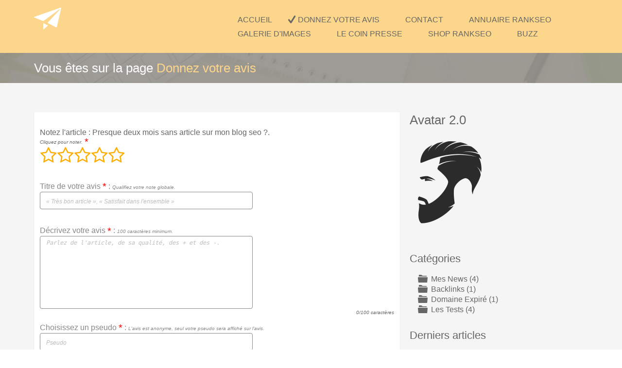

--- FILE ---
content_type: text/html; charset=UTF-8
request_url: https://rankseo.fr/donneravis&idnew=true&idart=0010&title=dkZEOWl2WmJMTWtidGFtUG81dzRUYi9LSjMxVnR2TDVwM1VaU21KNkxNK09ibVYyNmUwai9zQWFHektOeDNBRUE4NVUySU5lcWVsS2pUUFVhNlhtNEE9PQ==
body_size: 3890
content:

<!DOCTYPE html>
<html lang="fr">



<head>
<meta charset="utf-8">

<meta name="viewport" content="width=device-width; initial-scale=1.0; maximum-scale=1.0;" />

<title>Donner son avis - Blog SEO</title>
<meta name="author" content="GNANGANI" /> 

<link href='http://fonts.googleapis.com/css?family=Oswald:400,700,300' rel='stylesheet' type='text/css'>
   
<link rel="stylesheet" href="https://rankseo.fr/themes/September/style.css"/>

	<link rel="stylesheet" type="text/css" href="https://rankseo.fr/data/site.css?d=1q77v" media="screen" />

<link rel="alternate" type="application/rss+xml" title="Fil Rss des articles" href="https://rankseo.fr/feed/rss" />
<link rel="alternate" type="application/rss+xml" title="Fil Rss des commentaires" href="https://rankseo.fr/feed/rss/commentaires" />

<!--[if lt IE 9]>
	<script src="http://css3-mediaqueries-js.googlecode.com/files/css3-mediaqueries.js"></script>
	<script src="http://html5shim.googlecode.com/svn/trunk/html5.js"></script>
<![endif]-->

	<link rel="stylesheet" type="text/css" href="https://rankseo.fr/plugins/plxDonnerAvis/css/donneravis.css" media="screen" />

	<link rel="stylesheet" type="text/css" href="https://rankseo.fr/plugins/plxDonnerAvis/css/stars.css" media="screen" />

	<link rel="stylesheet" href="https://maxcdn.bootstrapcdn.com/font-awesome/4.4.0/css/font-awesome.min.css">

	
		<script type="text/javascript">
		if (typeof jQuery == "undefined") {
			document.write('<script type="text\/javascript" src="https://rankseo.fr/plugins/plxDonnerAvis\/js\/jquery-2.2.4.min.js"><\/script>');
		}
		</script>
	<script type="text/javascript" src="https://rankseo.fr/plugins/plxDonnerAvis/js/stars.js"></script>
</head>

<body lang="fr" id="top">
    <!-- header et navigation -->
    
    <header class="header">
        <div class="wrap">
           
           <div class="bloc-4 logo hiden">
               <i class="flaticon-paper5"></i>
           </div>

           <!--Navigation -->
            <nav class="bloc-8" role="navigation">
               <div class="nav">
                    <ul>
                        <li class="navigation"><a href="#" >Navigation</a></li>
                        
<li id="static-home"><a href="https://rankseo.fr/" class="noactive" title="Accueil">Accueil</a></li>
<li><a class="static active" href="https://rankseo.fr/donneravis" title="Donnez votre avis">Donnez votre avis</a></li>
<li><a href="https://rankseo.fr/contact" class="noactive">Contact</a></li>
<li id="static-1"><a href="http://annuairepro.rankseo.fr" class="noactive" title="Annuaire RankSEO">Annuaire RankSEO</a></li>
<li id="static-2"><a href="https://galerieimage.rankseo.fr/" class="noactive" title="Galerie d&#039;images">Galerie d&#039;images</a></li>
<li id="static-3"><a href="https://cp.rankseo.fr/" class="noactive" title="Le Coin Presse">Le Coin Presse</a></li>
<li id="static-4"><a href="https://shop.rankseo.fr/" class="noactive" title="Shop RankSeo">Shop RankSeo</a></li>
<li id="static-5"><a href="https://buzz.rankseo.fr" class="noactive" title="Buzz ">Buzz </a></li>
                                   
                    </ul> 
               </div>
            </nav> 

       </div>
    </header>

<section class="sub-title">
      
  <div class="wrap">
      <div class="bloc-12">
          <h3>Vous êtes sur la page <span class="yellow">Donnez votre avis</span></h3>
      </div>
  </div>

</section>


 <section class="contenu">
     
       <div class="wrap">
      
            <article class="bloc-8">

                  <div class="page" id="static-page-donneravis">

                        <!-- Affichage le contenu de la page statique -->
                        <div id="form_avis">
		<p>Notez l'article : Presque deux mois sans article sur mon blog seo ?.</p>
		<span class="remark">Cliquez pour noter.</span>&nbsp;<span class="remarkred2">*</span>
	<form action="https://rankseo.fr/donneravis" method="post">
		<input id="id_add2" name="btn_ok2" type="hidden" value="add" />
		<input id="id_add3" name="btn_ok3" type="hidden" value="" />
		<input id="id_idart" name="idart" type="hidden" value="0010" />
            <div class="rating">
                <div class="star"></div>
				<div style="clear: both"></div>
            </div>
        <!-- JS to add -->
        <script type="text/javascript">
            $(".star").stars({ 
				stars: 5,
				text: ["Très mauvais", "Mauvais", "Moyen", "Bien", "Excellent", "", "", "", "", ""],				color: '#FFAE00',
				isDisabled: false,
				value: 0,
                click: function(index) {
					$.post('./plugins/plxDonnerAvis/rating.php?tk=ok', {rate : index, action : 'rating'});	
                }
            });
         </script>
		
		<p>
			<label for="avis">Titre de votre avis&nbsp;<span class="remarkred2">*</span>&nbsp;:&nbsp;<span class="remark">Qualifiez votre note globale.</span></label>
			<input id="avis" name="avis" type="text" size="30" placeholder="« Très bon article », « Satisfait dans l'ensemble »" value="" />
		</p>
		<p>&nbsp;</p>
			<label for="message">Décrivez votre avis&nbsp;<span class="remarkred2">*</span>&nbsp;:&nbsp;<span class="remark">100 caractères minimum.</span></label>
			<textarea id="message" name="content" cols="30" rows="6" placeholder="Parlez de l'article, de sa qualité, des + et des -."></textarea>
			<div class="compter"><span id="counter" class="count"></span></div>
	
 <script type="text/javascript">
   $(document).ready(function() {
      count($("#message"),$("#counter"));
      $("#message").keyup(function() {
         count($("#message"),$("#counter"));
      });
   });

function count(src,dest){
  var txtVal = src.val();
  var chars = txtVal.length;
  dest.html(chars +'/100 caractères');
}

</script>
		<p>		
			<label for="author">Choisissez un pseudo&nbsp;<span class="remarkred2">*</span>&nbsp;:&nbsp;<span class="remark">L'avis est anonyme, seul votre pseudo sera affiché sur l'avis.</span></label>
			<input id="author" name="author" type="text" size="30" value="" maxlength="30" placeholder="Pseudo" />
		</p>		
		<p>
		<label for="id_rep"><strong>Vérification anti-spam</strong>&nbsp;<span class="remarkred2">*</span>&nbsp;</label>
		Quelle est le <span class="capcha-letter">dernier</span> caractère du mot <span class="capcha-word">8z517w</span>&nbsp;?        <input type="hidden" name="capcha_token" value="b6edd3f333fb67eeb2dc45e61f9c3482cdc426de"/>
        		<input id="id_rep" name="rep" type="text" size="2" maxlength="1" style="width: auto; display: inline;" autocomplete="off" />
		</p>
				<p>
			<input type="submit" name="submit" value="Envoyer" />
		</p>
	</form>
	<span class="remarkred">Les champs marqués d'une étoile (*) sont obligatoires.</span>
</div>

                      </div>

            </article>
            
           
<aside class="bloc-4">

<h3>Avatar 2.0</h3>
<p><img src="https://rankseo.fr/data/medias/rankseo.png" width="162" height="222" border="0" alt="rankseo.png"></p>
   <div class="widget">
        
    </div>

    <div class="widget">
       <!-- les catégories --> 
        <h4>Catégories</h4>
        <ul>
            <li><a class="noactive" href="https://rankseo.fr/mes-news" title="Mes News"><i class="flaticon-folder5"></i>Mes News</a> (4)</li><li><a class="noactive" href="https://rankseo.fr/backlinks" title="Backlinks"><i class="flaticon-folder5"></i>Backlinks</a> (1)</li><li><a class="noactive" href="https://rankseo.fr/domaine-expire" title="Domaine Expiré"><i class="flaticon-folder5"></i>Domaine Expiré</a> (1)</li><li><a class="noactive" href="https://rankseo.fr/les-tests" title="Les Tests"><i class="flaticon-folder5"></i>Les Tests</a> (4)</li>        </ul> 
    </div>
 
    
    <div class="widget">
         <!-- les derniers articles -->
        <h4>Derniers articles</h4>
        <ul>
            <li><a class="noactive" href="https://rankseo.fr/presque-deux-moi-sans-article-sur-mon-blog-seo" title="Presque deux mois sans article sur mon blog seo ?">Presque deux mois sans article sur mon blog seo ?</a></li><li><a class="noactive" href="https://rankseo.fr/comparaison-referencement-humain-ou-ia-qui-a-gagne" title="Comparaison référencement humain ou IA qui à gagné ?">Comparaison référencement humain ou IA qui à gagné ?</a></li><li><a class="noactive" href="https://rankseo.fr/humain-ou-ia-la-comparaison-en-referencement" title="Humain ou IA la comparaison s&#039;impose en référencement">Humain ou IA la comparaison s&#039;impose en référencement</a></li><li><a class="noactive" href="https://rankseo.fr/une-comparaison-en-referencement-entre-une-humain-et-les-ia" title="Une comparaison en référencement entre une humain et les IA">Une comparaison en référencement entre une humain et les IA</a></li><li><a class="noactive" href="https://rankseo.fr/et-si-je-lancais-un-test-humain-vs-ia" title="Et si je lançais un test Humain VS IA ?">Et si je lançais un test Humain VS IA ?</a></li>        </ul>   
    </div>
    
    <div class="widget">
       <!-- la liste des tags -->
        <h4>Mots clés</h4>
        <ul>
            <li class="tag tag-size-4"><a class="noactive" href="https://rankseo.fr/tag/blog-seo" title="blog seo"> <i class="flaticon-botton4"></i>blog seo</a></li><li class="tag tag-size-10"><a class="noactive" href="https://rankseo.fr/tag/humain" title="humain"> <i class="flaticon-botton4"></i>humain</a></li><li class="tag tag-size-10"><a class="noactive" href="https://rankseo.fr/tag/ia" title="IA"> <i class="flaticon-botton4"></i>IA</a></li><li class="tag tag-size-4"><a class="noactive" href="https://rankseo.fr/tag/ia-vs-humain" title="i.A vs humain"> <i class="flaticon-botton4"></i>i.A vs humain</a></li><li class="tag tag-size-4"><a class="noactive" href="https://rankseo.fr/tag/backlinks" title="backlinks"> <i class="flaticon-botton4"></i>backlinks</a></li><li class="tag tag-size-4"><a class="noactive" href="https://rankseo.fr/tag/bachlinks" title="bachlinks"> <i class="flaticon-botton4"></i>bachlinks</a></li><li class="tag tag-size-4"><a class="noactive" href="https://rankseo.fr/tag/sous-domaines" title="sous domaines"> <i class="flaticon-botton4"></i>sous domaines</a></li><li class="tag tag-size-4"><a class="noactive" href="https://rankseo.fr/tag/forum-seo" title="forum seo"> <i class="flaticon-botton4"></i>forum seo</a></li><li class="tag tag-size-4"><a class="noactive" href="https://rankseo.fr/tag/domaine-expire" title="domaine expiré"> <i class="flaticon-botton4"></i>domaine expiré</a></li><li class="tag tag-size-4"><a class="noactive" href="https://rankseo.fr/tag/rankseo" title="rankseo"> <i class="flaticon-botton4"></i>rankseo</a></li>        </ul> 
    </div>
    
    <div class="widget">
        <!-- les dernieres commentaires -->
        <h4>Derniers commentaires</h4>
        <ul>
                    </ul>    
    </div>
    
    <div class="widget">
    <!-- les archives -->
        <h4>Partenaires</h4>
        <ul>
<p><a href="https://galerieimage.rankseo.fr/">Galerie d'Images</a></p>
<p><a href="http://annuaire.rankseo.fr">Annuaire RankSeo</a></p>
<p><a href="http://cp.rankseo.fr">Le Coin Presse</a></p>
        </ul>
    </div>
    
    <div class="widget">
       <!-- Affichage les flux RSS -->
        <p class="rss">
           <a href="https://rankseo.fr/feed/rss" title="Fil Rss des articles">
            <i class="flaticon-signal1"></i>Fil des articles</a>
        </p>
        <p class="rss">
            <a href="https://rankseo.fr/feed/rss/commentaires" title="Fil Rss des commentaires">
            <i class="flaticon-signal1"></i>Fil des commentaires</a>
        </p>  
    </div>
</aside>          
           
       </div>

    </section>
    
 <footer role="contentinfo">
        <div class="wrap">
            <div class="bloc-12">
                <p>
                    <a class="maintitle" href="https://rankseo.fr/" title="Blog SEO">Blog SEO</a> © 2014 - Le Forum est mort ... PAS MOI ! -                
                    Généré par <a href="https://dlcms.net/" title="Blog ou Cms sans base de données">DLCMS<i class="flaticon-leaf3"></i></a> 
                    en 0.013s  
                    <a href="http://libertea.fr">utilisant la technologie SASS</a> 
                    <a rel="nofollow" href="https://rankseo.fr/core/admin/" title="Administration"> <i class="flaticon-lock4"> </i>Administration</a> -  
                    <a href="https://rankseo.fr/donneravis&idnew=true&idart=0010&title=dkZEOWl2WmJMTWtidGFtUG81dzRUYi9LSjMxVnR2TDVwM1VaU21KNkxNK09ibVYyNmUwai9zQWFHektOeDNBRUE4NVUySU5lcWVsS2pUUFVhNlhtNEE9PQ==#top" title="Remonter en haut de page">Haut de page</a> - 
                    Compression GZIP activée  <a href="http://validator.w3.org/check?uri=referer"><i class="flaticon-accepted"> </i> W3C</a>
                </p>
            </div>
        </div>
    </footer>
    
        <!-- scripts js -->
        <script src="http://code.jquery.com/jquery-1.10.1.min.js"></script>
        
        <script>
        $(window).scroll(function() {
           
        
        $('.blog').each(function(){
		var imagePos = $(this).offset().top;

		var topOfWindow = $(window).scrollTop();
			if (imagePos < topOfWindow+400) {
				$(this).addClass("effet");
			}
		});
            
        
		});    

    </script>  

</body>
</html>

--- FILE ---
content_type: text/css
request_url: https://rankseo.fr/themes/September/style.css
body_size: 4387
content:
*{-webkit-box-sizing:border-box;-moz-box-sizing:border-box;box-sizing:border-box}html,body,h1,h2,h3,h4,h5,h6,p,blockquote,pre,a,pre,code,fieldset,form,label,legend,table{margin:0;padding:0;border:0;font-size:100%;font:inherit;vertical-align:baseline}article,aside,details,figcaption,figure,footer,header,hgroup,menu,nav,section{display:block}body{line-height:1}table{border-collapse:collapse;border-spacing:0}input,textarea{outline-style:none;border-color:transparent;box-shadow:none !important}@-webkit-keyframes fadeInLeft{0%{opacity:0;-webkit-transform:translateX(-20px);transform:translateX(-20px)}100%{opacity:1;-webkit-transform:translateX(0);transform:translateX(0)}}@keyframes fadeInLeft{0%{opacity:0;-webkit-transform:translateX(-20px);-ms-transform:translateX(-20px);transform:translateX(-20px)}100%{opacity:1;-webkit-transform:translateX(0);-ms-transform:translateX(0);transform:translateX(0)}}@-webkit-keyframes bounceInRight{0%{opacity:0;-webkit-transform:translateX(2000px);transform:translateX(2000px)}60%{opacity:1;-webkit-transform:translateX(-30px);transform:translateX(-30px)}80%{-webkit-transform:translateX(10px);transform:translateX(10px)}100%{-webkit-transform:translateX(0);transform:translateX(0)}}@keyframes bounceInRight{0%{opacity:0;-webkit-transform:translateX(2000px);-ms-transform:translateX(2000px);transform:translateX(2000px)}60%{opacity:1;-webkit-transform:translateX(-30px);-ms-transform:translateX(-30px);transform:translateX(-30px)}80%{-webkit-transform:translateX(10px);-ms-transform:translateX(10px);transform:translateX(10px)}100%{-webkit-transform:translateX(0);-ms-transform:translateX(0);transform:translateX(0)}}@-webkit-keyframes flipInX{0%{-webkit-transform:perspective(400px) rotateX(90deg);transform:perspective(400px) rotateX(90deg);opacity:0}40%{-webkit-transform:perspective(400px) rotateX(-10deg);transform:perspective(400px) rotateX(-10deg)}70%{-webkit-transform:perspective(400px) rotateX(10deg);transform:perspective(400px) rotateX(10deg)}100%{-webkit-transform:perspective(400px) rotateX(0deg);transform:perspective(400px) rotateX(0deg);opacity:1}}@keyframes flipInX{0%{-webkit-transform:perspective(400px) rotateX(90deg);-ms-transform:perspective(400px) rotateX(90deg);transform:perspective(400px) rotateX(90deg);opacity:0}40%{-webkit-transform:perspective(400px) rotateX(-10deg);-ms-transform:perspective(400px) rotateX(-10deg);transform:perspective(400px) rotateX(-10deg)}70%{-webkit-transform:perspective(400px) rotateX(10deg);-ms-transform:perspective(400px) rotateX(10deg);transform:perspective(400px) rotateX(10deg)}100%{-webkit-transform:perspective(400px) rotateX(0deg);-ms-transform:perspective(400px) rotateX(0deg);transform:perspective(400px) rotateX(0deg);opacity:1}}@-webkit-keyframes fadeIn{0%{opacity:0}100%{opacity:1}}@keyframes fadeIn{0%{opacity:0}100%{opacity:1}}@-webkit-keyframes bounceInLeft{0%{opacity:0;-webkit-transform:translateX(-2000px);transform:translateX(-2000px)}60%{opacity:1;-webkit-transform:translateX(30px);transform:translateX(30px)}80%{-webkit-transform:translateX(-10px);transform:translateX(-10px)}100%{-webkit-transform:translateX(0);transform:translateX(0)}}@keyframes bounceInLeft{0%{opacity:0;-webkit-transform:translateX(-2000px);-ms-transform:translateX(-2000px);transform:translateX(-2000px)}60%{opacity:1;-webkit-transform:translateX(30px);-ms-transform:translateX(30px);transform:translateX(30px)}80%{-webkit-transform:translateX(-10px);-ms-transform:translateX(-10px);transform:translateX(-10px)}100%{-webkit-transform:translateX(0);-ms-transform:translateX(0);transform:translateX(0)}}@font-face{font-family:'flaticon';src:url("fonts/flaticon.eot");src:url("fonts/flaticon.eot?#iefix") format("embedded-opentype"),url("fonts/flaticon.woff") format("woff"),url("fonts/flaticon.ttf") format("truetype"),url("fonts/websymbols-regular-webfont.svg#web_symbolsregular") format("svg");font-weight:normal;font-style:normal}strong{font-weight:bold}[class^="flaticon-"]:before,[class*=" flaticon-"]:before,[class^="flaticon-"]:after,[class*=" flaticon-"]:after{font-family:flaticon;font-style:normal}.flaticon-accepted:before{content:"\e000"}.flaticon-add20:before{content:"\e001"}.flaticon-add70:before{content:"\e002"}.flaticon-address4:before{content:"\e003"}.flaticon-advance:before{content:"\e004"}.flaticon-arrow53:before{content:"\e005"}.flaticon-arrow54:before{content:"\e006"}.flaticon-arrow56:before{content:"\e007"}.flaticon-arrows3:before{content:"\e008"}.flaticon-b2:before{content:"\e009"}.flaticon-back3:before{content:"\e00a"}.flaticon-bar:before{content:"\e00b"}.flaticon-battery4:before{content:"\e00c"}.flaticon-big31:before{content:"\e00d"}.flaticon-big34:before{content:"\e00e"}.flaticon-big35:before{content:"\e00f"}.flaticon-big36:before{content:"\e010"}.flaticon-big37:before{content:"\e011"}.flaticon-big39:before{content:"\e012"}.flaticon-big61:before{content:"\e013"}.flaticon-biretta:before{content:"\e014"}.flaticon-black25:before{content:"\e015"}.flaticon-black27:before{content:"\e016"}.flaticon-botton3:before{content:"\e017"}.flaticon-botton4:before{content:"\e018"}.flaticon-botton5:before{content:"\e019"}.flaticon-botton6:before{content:"\e01a"}.flaticon-bust:before{content:"\e01b"}.flaticon-button2:before{content:"\e01c"}.flaticon-card2:before{content:"\e01d"}.flaticon-cart1:before{content:"\e01e"}.flaticon-cc1:before{content:"\e01f"}.flaticon-cc:before{content:"\e020"}.flaticon-change:before{content:"\e021"}.flaticon-chevron2:before{content:"\e022"}.flaticon-chevron4:before{content:"\e023"}.flaticon-chevron5:before{content:"\e024"}.flaticon-circle4:before{content:"\e025"}.flaticon-circle6:before{content:"\e026"}.flaticon-circle7:before{content:"\e027"}.flaticon-circled1:before{content:"\e028"}.flaticon-circuit:before{content:"\e029"}.flaticon-code1:before{content:"\e02a"}.flaticon-cogwheel:before{content:"\e02b"}.flaticon-color:before{content:"\e02c"}.flaticon-come:before{content:"\e02d"}.flaticon-conversation:before{content:"\e02e"}.flaticon-creative1:before{content:"\e02f"}.flaticon-creative:before{content:"\e030"}.flaticon-cupful:before{content:"\e031"}.flaticon-dark:before{content:"\e032"}.flaticon-database8:before{content:"\e033"}.flaticon-diamond:before{content:"\e034"}.flaticon-diary:before{content:"\e035"}.flaticon-direction:before{content:"\e036"}.flaticon-diskette:before{content:"\e037"}.flaticon-document1:before{content:"\e038"}.flaticon-dolar:before{content:"\e039"}.flaticon-donut:before{content:"\e03a"}.flaticon-draft:before{content:"\e03b"}.flaticon-dribbble:before{content:"\e03c"}.flaticon-earth1:before{content:"\e03d"}.flaticon-entry:before{content:"\e03e"}.flaticon-exit2:before{content:"\e03f"}.flaticon-extract:before{content:"\e040"}.flaticon-facebook4:before{content:"\e041"}.flaticon-film7:before{content:"\e042"}.flaticon-flattr:before{content:"\e043"}.flaticon-float:before{content:"\e044"}.flaticon-flow2:before{content:"\e045"}.flaticon-flow4:before{content:"\e046"}.flaticon-focus:before{content:"\e047"}.flaticon-folder5:before{content:"\e048"}.flaticon-folding:before{content:"\e049"}.flaticon-full4:before{content:"\e04a"}.flaticon-github2:before{content:"\e04b"}.flaticon-github3:before{content:"\e04c"}.flaticon-google10:before{content:"\e04d"}.flaticon-google7:before{content:"\e04e"}.flaticon-grating:before{content:"\e04f"}.flaticon-great6:before{content:"\e050"}.flaticon-great7:before{content:"\e051"}.flaticon-help:before{content:"\e052"}.flaticon-high3:before{content:"\e053"}.flaticon-highlight:before{content:"\e054"}.flaticon-honour:before{content:"\e055"}.flaticon-hourglass3:before{content:"\e056"}.flaticon-i9:before{content:"\e057"}.flaticon-imagery:before{content:"\e058"}.flaticon-inbox:before{content:"\e059"}.flaticon-infinity:before{content:"\e05a"}.flaticon-info2:before{content:"\e05b"}.flaticon-large7:before{content:"\e05c"}.flaticon-large8:before{content:"\e05d"}.flaticon-last2:before{content:"\e05e"}.flaticon-last3:before{content:"\e05f"}.flaticon-leaf3:before{content:"\e060"}.flaticon-left10:before{content:"\e061"}.flaticon-license:before{content:"\e062"}.flaticon-link5:before{content:"\e063"}.flaticon-location2:before{content:"\e064"}.flaticon-lock4:before{content:"\e065"}.flaticon-logo:before{content:"\e066"}.flaticon-loop:before{content:"\e067"}.flaticon-love1:before{content:"\e068"}.flaticon-lug:before{content:"\e069"}.flaticon-magnet:before{content:"\e06a"}.flaticon-many:before{content:"\e06b"}.flaticon-maximum:before{content:"\e06c"}.flaticon-mobile4:before{content:"\e06d"}.flaticon-money:before{content:"\e06e"}.flaticon-music10:before{content:"\e06f"}.flaticon-music11:before{content:"\e070"}.flaticon-network1:before{content:"\e071"}.flaticon-newspapre:before{content:"\e072"}.flaticon-no1:before{content:"\e073"}.flaticon-no5:before{content:"\e074"}.flaticon-note:before{content:"\e075"}.flaticon-okey:before{content:"\e076"}.flaticon-open12:before{content:"\e077"}.flaticon-open2:before{content:"\e078"}.flaticon-opposing:before{content:"\e079"}.flaticon-padlock:before{content:"\e07a"}.flaticon-paper5:before{content:"\e07b"}.flaticon-parallel:before{content:"\e07c"}.flaticon-paypal:before{content:"\e07d"}.flaticon-pencil5:before{content:"\e07e"}.flaticon-phone8:before{content:"\e07f"}.flaticon-photogram:before{content:"\e080"}.flaticon-picasa:before{content:"\e081"}.flaticon-pie2:before{content:"\e082"}.flaticon-pinterest1:before{content:"\e083"}.flaticon-pinterest4:before{content:"\e084"}.flaticon-play3:before{content:"\e085"}.flaticon-pointer1:before{content:"\e086"}.flaticon-pointer:before{content:"\e087"}.flaticon-pouch:before{content:"\e088"}.flaticon-pressure:before{content:"\e089"}.flaticon-program:before{content:"\e08a"}.flaticon-progress1:before{content:"\e08b"}.flaticon-progress:before{content:"\e08c"}.flaticon-prohibited:before{content:"\e08d"}.flaticon-radio1:before{content:"\e08e"}.flaticon-range:before{content:"\e08f"}.flaticon-rdio1:before{content:"\e090"}.flaticon-rdio:before{content:"\e091"}.flaticon-record1:before{content:"\e092"}.flaticon-remainder:before{content:"\e093"}.flaticon-reply:before{content:"\e094"}.flaticon-resize2:before{content:"\e095"}.flaticon-restore:before{content:"\e096"}.flaticon-retweet:before{content:"\e097"}.flaticon-rewind3:before{content:"\e098"}.flaticon-right7:before{content:"\e099"}.flaticon-rings1:before{content:"\e09a"}.flaticon-rubber1:before{content:"\e09b"}.flaticon-sea1:before{content:"\e09c"}.flaticon-sections:before{content:"\e09d"}.flaticon-share4:before{content:"\e09e"}.flaticon-signal1:before{content:"\e09f"}.flaticon-signal3:before{content:"\e0a0"}.flaticon-sina:before{content:"\e0a1"}.flaticon-small16:before{content:"\e0a2"}.flaticon-small18:before{content:"\e0a3"}.flaticon-small21:before{content:"\e0a4"}.flaticon-small22:before{content:"\e0a5"}.flaticon-small23:before{content:"\e0a6"}.flaticon-small24:before{content:"\e0a7"}.flaticon-small25:before{content:"\e0a8"}.flaticon-small26:before{content:"\e0a9"}.flaticon-small27:before{content:"\e0aa"}.flaticon-small28:before{content:"\e0ab"}.flaticon-small29:before{content:"\e0ac"}.flaticon-small30:before{content:"\e0ad"}.flaticon-small31:before{content:"\e0ae"}.flaticon-small32:before{content:"\e0af"}.flaticon-small33:before{content:"\e0b0"}.flaticon-small34:before{content:"\e0b1"}.flaticon-small35:before{content:"\e0b2"}.flaticon-small36:before{content:"\e0b3"}.flaticon-small37:before{content:"\e0b4"}.flaticon-small38:before{content:"\e0b5"}.flaticon-small39:before{content:"\e0b6"}.flaticon-soundcloud:before{content:"\e0b7"}.flaticon-spotify:before{content:"\e0b8"}.flaticon-square5:before{content:"\e0b9"}.flaticon-star2:before{content:"\e0ba"}.flaticon-storm:before{content:"\e0bb"}.flaticon-stumbleupon2:before{content:"\e0bc"}.flaticon-stumbleupon:before{content:"\e0bd"}.flaticon-suitcase:before{content:"\e0be"}.flaticon-sum:before{content:"\e0bf"}.flaticon-sun1:before{content:"\e0c0"}.flaticon-sun4:before{content:"\e0c1"}.flaticon-sweden:before{content:"\e0c2"}.flaticon-switch:before{content:"\e0c3"}.flaticon-tag1:before{content:"\e0c4"}.flaticon-tencent:before{content:"\e0c5"}.flaticon-text:before{content:"\e0c6"}.flaticon-thermometer:before{content:"\e0c7"}.flaticon-thick:before{content:"\e0c8"}.flaticon-thin1:before{content:"\e0c9"}.flaticon-thin:before{content:"\e0ca"}.flaticon-thumbs3:before{content:"\e0cb"}.flaticon-thundercloud:before{content:"\e0cc"}.flaticon-traffic1:before{content:"\e0cd"}.flaticon-triangle3:before{content:"\e0ce"}.flaticon-tumblr1:before{content:"\e0cf"}.flaticon-tv:before{content:"\e0d0"}.flaticon-twitter4:before{content:"\e0d1"}.flaticon-two17:before{content:"\e0d2"}.flaticon-two18:before{content:"\e0d3"}.flaticon-two22:before{content:"\e0d4"}.flaticon-unbroken:before{content:"\e0d5"}.flaticon-under1:before{content:"\e0d6"}.flaticon-up10:before{content:"\e0d7"}.flaticon-up4:before{content:"\e0d8"}.flaticon-update:before{content:"\e0d9"}.flaticon-upload2:before{content:"\e0da"}.flaticon-usb1:before{content:"\e0db"}.flaticon-user3:before{content:"\e0dc"}.flaticon-v:before{content:"\e0dd"}.flaticon-walkie:before{content:"\e0de"}.flaticon-water3:before{content:"\e0df"}.flaticon-working:before{content:"\e0e0"}.flaticon-work:before{content:"\e0e1"}.flaticon-x3:before{content:"\e0e2"}a{font-size:16px;line-height:19.2px;text-decoration:none;color:inherit}a:link{color:inherit}a:visited{color:inherit}a:hover{color:inherit}a:active,a a:focus{color:inherit}h1,h1>a{font-size:38.4px;line-height:44.8px;font-weight:700}h2,h2>a{font-size:35.2px;line-height:41.6px;font-weight:700}h3{font-size:25.6px;line-height:32px;font-weight:400}h4{font-size:22.4px;line-height:28.8px;font-weight:400}h5{font-size:19.2px;line-height:25.6px}h6{font-size:19.2px;line-height:25.6px}p{font-size:16px;line-height:19.2px;margin-bottom:20px}ul,li,td{font-size:16px;line-height:19.2px}ul ol{list-style-type:value}blockquote{border-left:10px solid #666;margin:1.5em 10px;padding:0.5em 10px;quotes:"\201C" "\201D" "\2018" "\2019"}blockquote p{display:inline;font-size:16px}blockquote:before{content:open-quote;font-size:19.2px;line-height:22.4px;margin-right:0.25em;vertical-align:-0.4em}pre{background:#EEE;padding:5px;border-left:5px solid #666}table{margin-bottom:15px}th{border-bottom:2px solid #000;padding:10px 8px}td{border-bottom:1px solid #ccc;padding:6px 8px}body{font-family:"Oswald",sans-serif;font-weight:300;font-size:16px;color:#666;background:url("img/bg.jpg") top fixed}.page404{margin:40px auto}.yellow{color:#fcd68a}.info{background-position:fixed;padding:60px 0;text-align:center;color:#fff;@inclure box-shadow(0px 2px 1px 0px #656565);;-webkit-animation-duration:0.6s;-moz-animation-duration:0.6s;-o-animation-duration:0.6s;animation-duration:0.6s;-webkit-animation-fill-mode:both;-moz-animation-fill-mode:both;-o-animation-fill-mode:both;animation-fill-mode:both;-webkit-animation-delay:450ms;-moz-animation-delay:450ms;-o-animation-delay:450ms;animation-delay:450ms;-webkit-animation-name:fadeIn;-moz-animation-name:fadeIn;-o-animation-name:fadeIn;animation-name:fadeIn}.info .bt{-webkit-border-radius:5px;-moz-border-radius:5px;-ms-border-radius:5px;-o-border-radius:5px;border-radius:5px;padding:11px;text-decoration:none;background:none;border:1px solid #fcd68a;color:#fcd68a;cursor:pointer}.info .bt:hover{background:none;border:2px solid #fcd68a;color:#fcd68a;cursor:pointer}.info h1{font-size:64px;line-height:1.4;font-weight:700}.info p{margin-bottom:30px;font-size:28.8px;line-height:2}.info h1,.info p{text-shadow:3px 3px 2px #666}.sub-title{background-position:fixed;padding:15px 0;color:#fff;@inclure box-shadow(0px 2px 1px 0px #656565);}.page{background:#fff;border-radius:3px;padding:12px;-webkit-box-shadow:0 1px 2px rgba(0,1,1,0.12);-moz-box-shadow:0 1px 2px rgba(0,1,1,0.12);box-shadow:0 1px 2px rgba(0,1,1,0.12);-webkit-animation-duration:0.6s;-moz-animation-duration:0.6s;-o-animation-duration:0.6s;animation-duration:0.6s;-webkit-animation-fill-mode:both;-moz-animation-fill-mode:both;-o-animation-fill-mode:both;animation-fill-mode:both;-webkit-animation-delay:450ms;-moz-animation-delay:450ms;-o-animation-delay:450ms;animation-delay:450ms;-webkit-animation-name:bounceInLeft;-moz-animation-name:bounceInLeft;-o-animation-name:bounceInLeft;animation-name:bounceInLeft}section{overflow:hidden}section i{margin:0 7px}.contenu{background:#f5f5f5;padding:60px 0}article .blog{visibility:hidden;background:#fff;border-radius:3px;padding:12px;-webkit-box-shadow:0 1px 2px rgba(0,1,1,0.12);-moz-box-shadow:0 1px 2px rgba(0,1,1,0.12);box-shadow:0 1px 2px rgba(0,1,1,0.12);margin-bottom:30px}article .blog:first-child{visibility:visible;-webkit-animation-duration:0.6s;-moz-animation-duration:0.6s;-o-animation-duration:0.6s;animation-duration:0.6s;-webkit-animation-fill-mode:both;-moz-animation-fill-mode:both;-o-animation-fill-mode:both;animation-fill-mode:both;-webkit-animation-delay:0ms;-moz-animation-delay:0ms;-o-animation-delay:0ms;animation-delay:0ms;-webkit-animation-name:flipInX;-moz-animation-name:flipInX;-o-animation-name:flipInX;animation-name:flipInX}article .effet{visibility:visible;-webkit-animation-duration:0.6s;-moz-animation-duration:0.6s;-o-animation-duration:0.6s;animation-duration:0.6s;-webkit-animation-fill-mode:both;-moz-animation-fill-mode:both;-o-animation-fill-mode:both;animation-fill-mode:both;-webkit-animation-delay:0ms;-moz-animation-delay:0ms;-o-animation-delay:0ms;animation-delay:0ms;-webkit-animation-name:flipInX;-moz-animation-name:flipInX;-o-animation-name:flipInX;animation-name:flipInX}article .titre{margin-bottom:20px;line-height:1}.icon-test{padding:0;margin:0;text-align:center;height:120px}.icon-test p{font-size:12px;margin-top:12px}.icon-test span{font-size:45px;display:block;line-height:1}header{background-color:#fcd68a;padding-top:10px;@inclure box-shadow(0px 2px 1px 0px #656565);}header .logo{color:#fff;font-size:45px;line-height:1}header .nav{position:relative;margin:20px 0}header .nav ul li.navigation{display:none}header .nav ul{margin:0;padding:0}header .nav li{margin:0 5px 10px 0;padding:0;list-style:none;display:inline-block}header .nav a{font-size:16px;padding:3px 12px;text-decoration:none;line-height:1;text-transform:uppercase;margin-left:20px}header .nav a.active:before{font-family:flaticon;font-style:normal;margin-right:5px;content:'\e000';margin-left:-20px}aside{-webkit-animation-duration:0.6s;-moz-animation-duration:0.6s;-o-animation-duration:0.6s;animation-duration:0.6s;-webkit-animation-fill-mode:both;-moz-animation-fill-mode:both;-o-animation-fill-mode:both;animation-fill-mode:both;-webkit-animation-delay:300ms;-moz-animation-delay:300ms;-o-animation-delay:300ms;animation-delay:300ms;-webkit-animation-name:bounceInRight;-moz-animation-name:bounceInRight;-o-animation-name:bounceInRight;animation-name:bounceInRight}aside .titre{font-weight:400;font-size:35.2px;text-shadow:0 1px 0 rgba(255,255,255,0.4);margin-top:12px}aside .widget li{list-style:none;margin-left:-30px;padding:0}aside .widget a{color:inherit}aside .widget{margin-bottom:30px}label{display:inline-block;width:100%;color:#898787}input[type='text'],textarea{background-color:#fff;background-image:none;border:1px solid #898787;-webkit-border-radius:4px;-moz-border-radius:4px;-ms-border-radius:4px;-o-border-radius:4px;border-radius:4px;-webkit-box-shadow:0 1px 1px rgba(0,0,0,0.075) inset;-moz-box-shadow:0 1px 1px rgba(0,0,0,0.075) inset;box-shadow:0 1px 1px rgba(0,0,0,0.075) inset;color:#555;font-size:15px;padding:6px 12px !important;width:60% !important;height:36px !important;-webkit-transition-duration:1s;-moz-transition-duration:1s;-o-transition-duration:1s;transition-duration:1s}input[type='text']:hover,textarea:hover{border:1px solid #000}textarea{height:150px !important;resize:none}input.capcha{width:60px}input[type='submit'],.bt,input[type='reset']{-webkit-appearance:none;-webkit-border-radius:0;-moz-border-radius:0;-ms-border-radius:0;-o-border-radius:0;border-radius:0;-webkit-border-radius:5px;-moz-border-radius:5px;-ms-border-radius:5px;-o-border-radius:5px;border-radius:5px;background:#666;border:1px solid #666;color:#fff;font-size:18px;padding:11px;text-decoration:none}input[type='submit']:hover,.bt:hover,input[type='reset']:hover{background:none;border:1px solid #666;color:#666;cursor:pointer}form p{margin:10px 0 0 0}#id_rep{width:20% !important}.info_comment{font-weight:400;margin-top:20px}.content_com{font-style:italic;color:#898787}footer{background:#333;color:#fff;padding:16px 0 7px 0}footer i{margin:0 5px 0 12px}footer p{line-height:1}footer a:hover{color:#fcd68a}.wrap{width:1160px;margin:0 auto}.wrap:after{content:"";display:table;clear:both}.clear:before,.clear:after{content:" ";display:table}.clear:after{clear:both}.clear{*zoom:1}.bloc-1,.bloc-2,.bloc-3,.bloc-4,.bloc-5,.bloc-6,.bloc-7,.bloc-8,.bloc-9,.bloc-10,.bloc-11,.bloc-12{float:left;position:relative;min-height:1px;padding:0 10px}.bloc-1 img,.bloc-2 img,.bloc-3 img,.bloc-4 img,.bloc-5 img,.bloc-6 img,.bloc-7 img,.bloc-8 img,.bloc-9 img,.bloc-10 img,.bloc-11 img,.bloc-12 img{max-width:100%}.bloc-1{width:8.33333%}.bloc-2{width:16.66667%}.bloc-3{width:25%}.bloc-4{width:33.33333%}.bloc-5{width:41.66667%}.bloc-6{width:50%}.bloc-7{width:58.33333%}.bloc-8{width:66.66667%}.bloc-9{width:75%}.bloc-10{width:83.33333%}.bloc-11{width:91.66667%}.bloc-12{width:100%}@media handheld, only screen and (max-width: 1160px){.wrap{width:100%}}@media handheld, only screen and (max-width: 768px){.wrap{width:100%;min-width:0;margin:0;padding:0}[class*='bloc-']{width:auto;float:none;margin:0;padding-top:10px}img{max-width:100%;height:auto}header{padding:0;background:none}header .nav{position:relative;min-height:40px}header .nav a.active:before{display:none}header .nav ul{width:60%;padding:5px 0;position:absolute;top:0;left:0;z-index:10;border:1px solid #666;background:#fcd68a url(img/icon-menu.png) no-repeat 10px 14px;border-radius:5px}header .nav li{display:none;margin:0}header .nav ul li.navigation{display:block}header .nav a{display:block;padding:5px 5px 5px 32px;text-align:left}header .nav .navigation a{background:none}header .nav ul:hover{background-image:none}header .nav ul:hover li{display:block;margin:0 0 5px}header .nav ul:hover .active{background:url(img/icon-check.png) no-repeat 10px 10px}input[type='text'],textarea,input.capcha,input[type='submit']{width:100% !important}.hiden{display:none}}


--- FILE ---
content_type: text/css
request_url: https://rankseo.fr/plugins/plxDonnerAvis/css/donneravis.css
body_size: 803
content:
/**
 * Plugin plxDonnerAvis
 * @author	DPFPIC
 * Site : http://monblog.dpfpic.com/
 * Licence GNU_GPL
 **/

#donneravis {
	margin-top: 15px;
}
 
#form_avis {
	margin: 20px 0 20px 0;
	width: 100%;
}

::-webkit-input-placeholder { /* Chrome */
  color: #BCBCBC;
  font-size: 12px;
  font-style: italic;
}
:-ms-input-placeholder { /* IE 10+ */
  color: #BCBCBC;
  font-size: 12px;
  font-style: italic;
}
::-moz-placeholder { /* Firefox 19+ */
  color: #BCBCBC;
  opacity: 1;
  font-size: 12px;
  font-style: italic;
}
:-moz-placeholder { /* Firefox 4 - 18 */
  color: #BCBCBC;
  opacity: 1;
  font-size: 12px;
  font-style: italic;
}

.email {
	color: #0082b0;
	font-weight:bold;
	text-decoration: none;
}

.avis_error {
	margin: 20px 20px 20px 20px;
	padding: 5px 15px 5px 15px;
	border: 1px solid;
	color:#a94442 !important;
	border-radius: 4px;
	background-color: #ffcfcf;
	border-color: #df8f8f;
	text-align:center;
}

.newgb {
	text-align:center;
}

.remark {
	font-size: 10px;
	font-style: italic;
	text-align:center;
}

.remarkred {
	font-size: 12px;
	color: red;
	font-style: italic;
}

.remarkred2 {
	font-size: 20px;
	color: red;
	vertical-align: middle;
}

.count {
	font-size: 10px;
	font-style: italic;
}

.compter {
	font-size: 10px;
	font-style: italic;
	text-align:right;
}

#form_avis p {
    display: block;
    -webkit-margin-before: 1em;
    -webkit-margin-after: 0px;
    -webkit-margin-start: 0px;
    -webkit-margin-end: 0px;
}

.avis_success {
	margin: 20px 20px 20px 20px;
	padding: 5px 15px 5px 15px;
	border: 1px solid;
	color:green !important;
	border-radius: 4px;
	background-color: #a9f0b4;
	border-color: #99cc99;
	text-align:center;
}

.pseudo-avis {
	background-color: #C0C0C0;
	padding: 5px 5px;
	text-align: center;
	height: 10px;
	width: 100px;
}

.transparent {
	opacity: 0;
	visibility:hidden;
	z-index: -9999;
}

.avis {
	background-color: #FFFFFF;
	padding: 5px 5px;
	text-align: left;
	height: 10px;
	width: 500px;
}

.rep {
	background-color: #F2F2F2;
	padding: 10px 5px 10px 5px;
	text-align: left;
}

.review .content {
    position: relative;
    display: inline-block;
    vertical-align: top;
    margin-bottom: 5px;
    width: 100%;
    border: 2px solid #ededed;
    border-radius: 5px;
    -webkit-border-radius: 5px;
    -moz-border-radius: 5px;
    padding: 20px 20px;
}

.review .color4 {
    color: #9c99c7;
}

.review .content .title h4 {
    font-weight: 700;
    font-size: 1.5em;
    margin: 0;
}

.review .content .published {
    *display: inline-block;
    vertical-align: top;
	margin-top: 10px;
    color: #bbb;
	font-size: 12px;
	font-style: italic;
	text-align: right;
}

.review .content .description {
	margin-top: 10px;
    color: #818181;
	text-align: justify;
}

.review .content .rating-review {
	margin-top: 5px;
}



--- FILE ---
content_type: text/css
request_url: https://rankseo.fr/plugins/plxDonnerAvis/css/stars.css
body_size: 241
content:
/**
 * Plugin for Pluxml
 * @author	DPFPIC
 * Site : http://monblog.dpfpic.com/
 * Licence GNU_GPL
 **/

.rating-text { height:20px; width:100%; font-size:12px; color:#BCBCBC; }
.star {float: left; vertical-align: middle; }
.star i { margin:0 1px; font-size:36px !important; }
.star_small { float: left; vertical-align: middle; }
.star_small i { margin:0 1px; font-size:24px !important; }
.rating_note { margin-top: 10px; margin-left: 10px; font-size:12px !important; display: inline-block; vertical-align: middle; }
.rating_note_small { margin-left: 10px; font-size:16px !important; width: 30%; display: inline-block; vertical-align: middle; }

/** RATINGS **/
.font-size i { font-size:9px !important; }

--- FILE ---
content_type: application/javascript
request_url: https://rankseo.fr/plugins/plxDonnerAvis/js/stars.js
body_size: 870
content:
/*!
 * stars.js
 * https://github.com/viniciusmichelutti/jquery-stars
 *
 * Released under the MIT license
 * https://github.com/viniciusmichelutti/jquery-stars/blob/master/LICENSE
 *
 * Modified by DPFPIC - 10/10/2017
 * http://dpfpic.com
 */
(function($) {
    
    $.fn.stars = function(options) {

        var settings = $.extend({
            stars: 5,
            emptyIcon: 'fa-star-o',
            filledIcon: 'fa-star',
			halfIcon: 'fa-star-half-o',
            color: '#ffae00',
            starClass: '',
            value: 0,
			isDisabled: false,
            text: null,
            click: function() {}
        }, options);
        
        var block = this;
		
		if(settings.isDisabled)
				var jDisabled = true;
			else
				var jDisabled = false;
        
        for (var x = 0; x < settings.stars; x++) {
            var icon = $("<i>").addClass("fa").addClass(settings.emptyIcon).addClass(settings.starClass);
            
            if (settings.text) {    
                icon.attr("data-rating-text", settings.text[x]);
            }
            
            if (settings.color !== "none") {
                icon.css("color", settings.color)
            }
            
            this.append(icon);
        }
        
        if (settings.text) {
            var textDiv = $("<div>").addClass("rating-text");
            this.append(textDiv);
        }
        
        var stars = this.find("i");

		if(!jDisabled) {
        stars.on("mouseover", function() {
            var index = $(this).index() + 1;
            var starsHovered = stars.slice(0, index);
            events.removeFilledStars(stars, settings);
            events.fillStars(starsHovered, settings);
            
            if (settings.text) block.find(".rating-text").html($(this).data("rating-text"));
        }).on("mouseout", function() {
            events.removeFilledStars(stars, settings);
            events.fillStars(stars.filter(".selected"), settings);
            if (settings.text) block.find(".rating-text").html("");
        }).on("click", function() {
            var index = $(this).index();
            settings.value = index + 1;
            stars.removeClass("selected").slice(0, settings.value).addClass("selected");
            settings.click.call(stars.get(index), settings.value);
        });
        }
        events = {
            removeFilledStars: function(stars, s) {
                stars.removeClass(s.filledIcon).addClass(s.emptyIcon);
                return stars;
            },
            
            fillStars: function(stars, s) {
                stars.removeClass(s.emptyIcon).addClass(s.filledIcon);
                return stars;
            },
			
			halfStars: function(stars, s) {
                stars.removeClass(s.emptyIcon).addClass(s.halfIcon);
                return stars;
            }
        };
        
        if (settings.value > 0) {
			if (Number.isInteger(settings.value)) {	
				var starsToSelect = stars.slice(0, settings.value);
				events.fillStars(starsToSelect, settings).addClass("selected");
			} else {
				var starsToSelect = stars.slice(0, settings.value);
				events.fillStars(starsToSelect, settings).addClass("selected");
				var starsToSelect = stars.slice(Math.floor(settings.value), Math.ceil(settings.value));
				events.halfStars(starsToSelect, settings).addClass("selected");
			}
        }
        
        return this;
    };
    
}(jQuery));